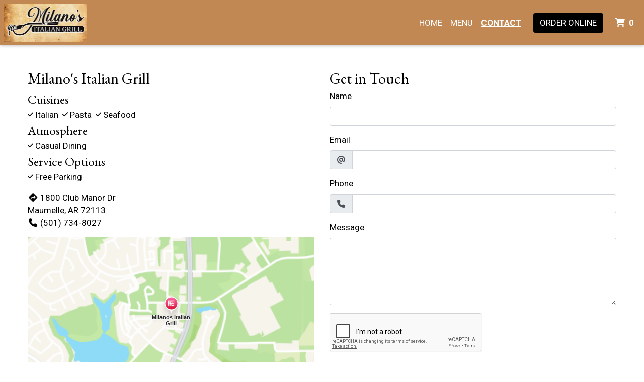

--- FILE ---
content_type: text/html; charset=utf-8
request_url: https://www.google.com/recaptcha/api2/anchor?ar=1&k=6Levr_4ZAAAAAIYO5CLx7yor1DX8--lNMMaxtJIc&co=aHR0cHM6Ly93d3cubWlsYW5vc21hdW1lbGxlLmNvbTo0NDM.&hl=en&type=image&v=PoyoqOPhxBO7pBk68S4YbpHZ&size=normal&anchor-ms=20000&execute-ms=30000&cb=6swacnfvbc8t
body_size: 49059
content:
<!DOCTYPE HTML><html dir="ltr" lang="en"><head><meta http-equiv="Content-Type" content="text/html; charset=UTF-8">
<meta http-equiv="X-UA-Compatible" content="IE=edge">
<title>reCAPTCHA</title>
<style type="text/css">
/* cyrillic-ext */
@font-face {
  font-family: 'Roboto';
  font-style: normal;
  font-weight: 400;
  font-stretch: 100%;
  src: url(//fonts.gstatic.com/s/roboto/v48/KFO7CnqEu92Fr1ME7kSn66aGLdTylUAMa3GUBHMdazTgWw.woff2) format('woff2');
  unicode-range: U+0460-052F, U+1C80-1C8A, U+20B4, U+2DE0-2DFF, U+A640-A69F, U+FE2E-FE2F;
}
/* cyrillic */
@font-face {
  font-family: 'Roboto';
  font-style: normal;
  font-weight: 400;
  font-stretch: 100%;
  src: url(//fonts.gstatic.com/s/roboto/v48/KFO7CnqEu92Fr1ME7kSn66aGLdTylUAMa3iUBHMdazTgWw.woff2) format('woff2');
  unicode-range: U+0301, U+0400-045F, U+0490-0491, U+04B0-04B1, U+2116;
}
/* greek-ext */
@font-face {
  font-family: 'Roboto';
  font-style: normal;
  font-weight: 400;
  font-stretch: 100%;
  src: url(//fonts.gstatic.com/s/roboto/v48/KFO7CnqEu92Fr1ME7kSn66aGLdTylUAMa3CUBHMdazTgWw.woff2) format('woff2');
  unicode-range: U+1F00-1FFF;
}
/* greek */
@font-face {
  font-family: 'Roboto';
  font-style: normal;
  font-weight: 400;
  font-stretch: 100%;
  src: url(//fonts.gstatic.com/s/roboto/v48/KFO7CnqEu92Fr1ME7kSn66aGLdTylUAMa3-UBHMdazTgWw.woff2) format('woff2');
  unicode-range: U+0370-0377, U+037A-037F, U+0384-038A, U+038C, U+038E-03A1, U+03A3-03FF;
}
/* math */
@font-face {
  font-family: 'Roboto';
  font-style: normal;
  font-weight: 400;
  font-stretch: 100%;
  src: url(//fonts.gstatic.com/s/roboto/v48/KFO7CnqEu92Fr1ME7kSn66aGLdTylUAMawCUBHMdazTgWw.woff2) format('woff2');
  unicode-range: U+0302-0303, U+0305, U+0307-0308, U+0310, U+0312, U+0315, U+031A, U+0326-0327, U+032C, U+032F-0330, U+0332-0333, U+0338, U+033A, U+0346, U+034D, U+0391-03A1, U+03A3-03A9, U+03B1-03C9, U+03D1, U+03D5-03D6, U+03F0-03F1, U+03F4-03F5, U+2016-2017, U+2034-2038, U+203C, U+2040, U+2043, U+2047, U+2050, U+2057, U+205F, U+2070-2071, U+2074-208E, U+2090-209C, U+20D0-20DC, U+20E1, U+20E5-20EF, U+2100-2112, U+2114-2115, U+2117-2121, U+2123-214F, U+2190, U+2192, U+2194-21AE, U+21B0-21E5, U+21F1-21F2, U+21F4-2211, U+2213-2214, U+2216-22FF, U+2308-230B, U+2310, U+2319, U+231C-2321, U+2336-237A, U+237C, U+2395, U+239B-23B7, U+23D0, U+23DC-23E1, U+2474-2475, U+25AF, U+25B3, U+25B7, U+25BD, U+25C1, U+25CA, U+25CC, U+25FB, U+266D-266F, U+27C0-27FF, U+2900-2AFF, U+2B0E-2B11, U+2B30-2B4C, U+2BFE, U+3030, U+FF5B, U+FF5D, U+1D400-1D7FF, U+1EE00-1EEFF;
}
/* symbols */
@font-face {
  font-family: 'Roboto';
  font-style: normal;
  font-weight: 400;
  font-stretch: 100%;
  src: url(//fonts.gstatic.com/s/roboto/v48/KFO7CnqEu92Fr1ME7kSn66aGLdTylUAMaxKUBHMdazTgWw.woff2) format('woff2');
  unicode-range: U+0001-000C, U+000E-001F, U+007F-009F, U+20DD-20E0, U+20E2-20E4, U+2150-218F, U+2190, U+2192, U+2194-2199, U+21AF, U+21E6-21F0, U+21F3, U+2218-2219, U+2299, U+22C4-22C6, U+2300-243F, U+2440-244A, U+2460-24FF, U+25A0-27BF, U+2800-28FF, U+2921-2922, U+2981, U+29BF, U+29EB, U+2B00-2BFF, U+4DC0-4DFF, U+FFF9-FFFB, U+10140-1018E, U+10190-1019C, U+101A0, U+101D0-101FD, U+102E0-102FB, U+10E60-10E7E, U+1D2C0-1D2D3, U+1D2E0-1D37F, U+1F000-1F0FF, U+1F100-1F1AD, U+1F1E6-1F1FF, U+1F30D-1F30F, U+1F315, U+1F31C, U+1F31E, U+1F320-1F32C, U+1F336, U+1F378, U+1F37D, U+1F382, U+1F393-1F39F, U+1F3A7-1F3A8, U+1F3AC-1F3AF, U+1F3C2, U+1F3C4-1F3C6, U+1F3CA-1F3CE, U+1F3D4-1F3E0, U+1F3ED, U+1F3F1-1F3F3, U+1F3F5-1F3F7, U+1F408, U+1F415, U+1F41F, U+1F426, U+1F43F, U+1F441-1F442, U+1F444, U+1F446-1F449, U+1F44C-1F44E, U+1F453, U+1F46A, U+1F47D, U+1F4A3, U+1F4B0, U+1F4B3, U+1F4B9, U+1F4BB, U+1F4BF, U+1F4C8-1F4CB, U+1F4D6, U+1F4DA, U+1F4DF, U+1F4E3-1F4E6, U+1F4EA-1F4ED, U+1F4F7, U+1F4F9-1F4FB, U+1F4FD-1F4FE, U+1F503, U+1F507-1F50B, U+1F50D, U+1F512-1F513, U+1F53E-1F54A, U+1F54F-1F5FA, U+1F610, U+1F650-1F67F, U+1F687, U+1F68D, U+1F691, U+1F694, U+1F698, U+1F6AD, U+1F6B2, U+1F6B9-1F6BA, U+1F6BC, U+1F6C6-1F6CF, U+1F6D3-1F6D7, U+1F6E0-1F6EA, U+1F6F0-1F6F3, U+1F6F7-1F6FC, U+1F700-1F7FF, U+1F800-1F80B, U+1F810-1F847, U+1F850-1F859, U+1F860-1F887, U+1F890-1F8AD, U+1F8B0-1F8BB, U+1F8C0-1F8C1, U+1F900-1F90B, U+1F93B, U+1F946, U+1F984, U+1F996, U+1F9E9, U+1FA00-1FA6F, U+1FA70-1FA7C, U+1FA80-1FA89, U+1FA8F-1FAC6, U+1FACE-1FADC, U+1FADF-1FAE9, U+1FAF0-1FAF8, U+1FB00-1FBFF;
}
/* vietnamese */
@font-face {
  font-family: 'Roboto';
  font-style: normal;
  font-weight: 400;
  font-stretch: 100%;
  src: url(//fonts.gstatic.com/s/roboto/v48/KFO7CnqEu92Fr1ME7kSn66aGLdTylUAMa3OUBHMdazTgWw.woff2) format('woff2');
  unicode-range: U+0102-0103, U+0110-0111, U+0128-0129, U+0168-0169, U+01A0-01A1, U+01AF-01B0, U+0300-0301, U+0303-0304, U+0308-0309, U+0323, U+0329, U+1EA0-1EF9, U+20AB;
}
/* latin-ext */
@font-face {
  font-family: 'Roboto';
  font-style: normal;
  font-weight: 400;
  font-stretch: 100%;
  src: url(//fonts.gstatic.com/s/roboto/v48/KFO7CnqEu92Fr1ME7kSn66aGLdTylUAMa3KUBHMdazTgWw.woff2) format('woff2');
  unicode-range: U+0100-02BA, U+02BD-02C5, U+02C7-02CC, U+02CE-02D7, U+02DD-02FF, U+0304, U+0308, U+0329, U+1D00-1DBF, U+1E00-1E9F, U+1EF2-1EFF, U+2020, U+20A0-20AB, U+20AD-20C0, U+2113, U+2C60-2C7F, U+A720-A7FF;
}
/* latin */
@font-face {
  font-family: 'Roboto';
  font-style: normal;
  font-weight: 400;
  font-stretch: 100%;
  src: url(//fonts.gstatic.com/s/roboto/v48/KFO7CnqEu92Fr1ME7kSn66aGLdTylUAMa3yUBHMdazQ.woff2) format('woff2');
  unicode-range: U+0000-00FF, U+0131, U+0152-0153, U+02BB-02BC, U+02C6, U+02DA, U+02DC, U+0304, U+0308, U+0329, U+2000-206F, U+20AC, U+2122, U+2191, U+2193, U+2212, U+2215, U+FEFF, U+FFFD;
}
/* cyrillic-ext */
@font-face {
  font-family: 'Roboto';
  font-style: normal;
  font-weight: 500;
  font-stretch: 100%;
  src: url(//fonts.gstatic.com/s/roboto/v48/KFO7CnqEu92Fr1ME7kSn66aGLdTylUAMa3GUBHMdazTgWw.woff2) format('woff2');
  unicode-range: U+0460-052F, U+1C80-1C8A, U+20B4, U+2DE0-2DFF, U+A640-A69F, U+FE2E-FE2F;
}
/* cyrillic */
@font-face {
  font-family: 'Roboto';
  font-style: normal;
  font-weight: 500;
  font-stretch: 100%;
  src: url(//fonts.gstatic.com/s/roboto/v48/KFO7CnqEu92Fr1ME7kSn66aGLdTylUAMa3iUBHMdazTgWw.woff2) format('woff2');
  unicode-range: U+0301, U+0400-045F, U+0490-0491, U+04B0-04B1, U+2116;
}
/* greek-ext */
@font-face {
  font-family: 'Roboto';
  font-style: normal;
  font-weight: 500;
  font-stretch: 100%;
  src: url(//fonts.gstatic.com/s/roboto/v48/KFO7CnqEu92Fr1ME7kSn66aGLdTylUAMa3CUBHMdazTgWw.woff2) format('woff2');
  unicode-range: U+1F00-1FFF;
}
/* greek */
@font-face {
  font-family: 'Roboto';
  font-style: normal;
  font-weight: 500;
  font-stretch: 100%;
  src: url(//fonts.gstatic.com/s/roboto/v48/KFO7CnqEu92Fr1ME7kSn66aGLdTylUAMa3-UBHMdazTgWw.woff2) format('woff2');
  unicode-range: U+0370-0377, U+037A-037F, U+0384-038A, U+038C, U+038E-03A1, U+03A3-03FF;
}
/* math */
@font-face {
  font-family: 'Roboto';
  font-style: normal;
  font-weight: 500;
  font-stretch: 100%;
  src: url(//fonts.gstatic.com/s/roboto/v48/KFO7CnqEu92Fr1ME7kSn66aGLdTylUAMawCUBHMdazTgWw.woff2) format('woff2');
  unicode-range: U+0302-0303, U+0305, U+0307-0308, U+0310, U+0312, U+0315, U+031A, U+0326-0327, U+032C, U+032F-0330, U+0332-0333, U+0338, U+033A, U+0346, U+034D, U+0391-03A1, U+03A3-03A9, U+03B1-03C9, U+03D1, U+03D5-03D6, U+03F0-03F1, U+03F4-03F5, U+2016-2017, U+2034-2038, U+203C, U+2040, U+2043, U+2047, U+2050, U+2057, U+205F, U+2070-2071, U+2074-208E, U+2090-209C, U+20D0-20DC, U+20E1, U+20E5-20EF, U+2100-2112, U+2114-2115, U+2117-2121, U+2123-214F, U+2190, U+2192, U+2194-21AE, U+21B0-21E5, U+21F1-21F2, U+21F4-2211, U+2213-2214, U+2216-22FF, U+2308-230B, U+2310, U+2319, U+231C-2321, U+2336-237A, U+237C, U+2395, U+239B-23B7, U+23D0, U+23DC-23E1, U+2474-2475, U+25AF, U+25B3, U+25B7, U+25BD, U+25C1, U+25CA, U+25CC, U+25FB, U+266D-266F, U+27C0-27FF, U+2900-2AFF, U+2B0E-2B11, U+2B30-2B4C, U+2BFE, U+3030, U+FF5B, U+FF5D, U+1D400-1D7FF, U+1EE00-1EEFF;
}
/* symbols */
@font-face {
  font-family: 'Roboto';
  font-style: normal;
  font-weight: 500;
  font-stretch: 100%;
  src: url(//fonts.gstatic.com/s/roboto/v48/KFO7CnqEu92Fr1ME7kSn66aGLdTylUAMaxKUBHMdazTgWw.woff2) format('woff2');
  unicode-range: U+0001-000C, U+000E-001F, U+007F-009F, U+20DD-20E0, U+20E2-20E4, U+2150-218F, U+2190, U+2192, U+2194-2199, U+21AF, U+21E6-21F0, U+21F3, U+2218-2219, U+2299, U+22C4-22C6, U+2300-243F, U+2440-244A, U+2460-24FF, U+25A0-27BF, U+2800-28FF, U+2921-2922, U+2981, U+29BF, U+29EB, U+2B00-2BFF, U+4DC0-4DFF, U+FFF9-FFFB, U+10140-1018E, U+10190-1019C, U+101A0, U+101D0-101FD, U+102E0-102FB, U+10E60-10E7E, U+1D2C0-1D2D3, U+1D2E0-1D37F, U+1F000-1F0FF, U+1F100-1F1AD, U+1F1E6-1F1FF, U+1F30D-1F30F, U+1F315, U+1F31C, U+1F31E, U+1F320-1F32C, U+1F336, U+1F378, U+1F37D, U+1F382, U+1F393-1F39F, U+1F3A7-1F3A8, U+1F3AC-1F3AF, U+1F3C2, U+1F3C4-1F3C6, U+1F3CA-1F3CE, U+1F3D4-1F3E0, U+1F3ED, U+1F3F1-1F3F3, U+1F3F5-1F3F7, U+1F408, U+1F415, U+1F41F, U+1F426, U+1F43F, U+1F441-1F442, U+1F444, U+1F446-1F449, U+1F44C-1F44E, U+1F453, U+1F46A, U+1F47D, U+1F4A3, U+1F4B0, U+1F4B3, U+1F4B9, U+1F4BB, U+1F4BF, U+1F4C8-1F4CB, U+1F4D6, U+1F4DA, U+1F4DF, U+1F4E3-1F4E6, U+1F4EA-1F4ED, U+1F4F7, U+1F4F9-1F4FB, U+1F4FD-1F4FE, U+1F503, U+1F507-1F50B, U+1F50D, U+1F512-1F513, U+1F53E-1F54A, U+1F54F-1F5FA, U+1F610, U+1F650-1F67F, U+1F687, U+1F68D, U+1F691, U+1F694, U+1F698, U+1F6AD, U+1F6B2, U+1F6B9-1F6BA, U+1F6BC, U+1F6C6-1F6CF, U+1F6D3-1F6D7, U+1F6E0-1F6EA, U+1F6F0-1F6F3, U+1F6F7-1F6FC, U+1F700-1F7FF, U+1F800-1F80B, U+1F810-1F847, U+1F850-1F859, U+1F860-1F887, U+1F890-1F8AD, U+1F8B0-1F8BB, U+1F8C0-1F8C1, U+1F900-1F90B, U+1F93B, U+1F946, U+1F984, U+1F996, U+1F9E9, U+1FA00-1FA6F, U+1FA70-1FA7C, U+1FA80-1FA89, U+1FA8F-1FAC6, U+1FACE-1FADC, U+1FADF-1FAE9, U+1FAF0-1FAF8, U+1FB00-1FBFF;
}
/* vietnamese */
@font-face {
  font-family: 'Roboto';
  font-style: normal;
  font-weight: 500;
  font-stretch: 100%;
  src: url(//fonts.gstatic.com/s/roboto/v48/KFO7CnqEu92Fr1ME7kSn66aGLdTylUAMa3OUBHMdazTgWw.woff2) format('woff2');
  unicode-range: U+0102-0103, U+0110-0111, U+0128-0129, U+0168-0169, U+01A0-01A1, U+01AF-01B0, U+0300-0301, U+0303-0304, U+0308-0309, U+0323, U+0329, U+1EA0-1EF9, U+20AB;
}
/* latin-ext */
@font-face {
  font-family: 'Roboto';
  font-style: normal;
  font-weight: 500;
  font-stretch: 100%;
  src: url(//fonts.gstatic.com/s/roboto/v48/KFO7CnqEu92Fr1ME7kSn66aGLdTylUAMa3KUBHMdazTgWw.woff2) format('woff2');
  unicode-range: U+0100-02BA, U+02BD-02C5, U+02C7-02CC, U+02CE-02D7, U+02DD-02FF, U+0304, U+0308, U+0329, U+1D00-1DBF, U+1E00-1E9F, U+1EF2-1EFF, U+2020, U+20A0-20AB, U+20AD-20C0, U+2113, U+2C60-2C7F, U+A720-A7FF;
}
/* latin */
@font-face {
  font-family: 'Roboto';
  font-style: normal;
  font-weight: 500;
  font-stretch: 100%;
  src: url(//fonts.gstatic.com/s/roboto/v48/KFO7CnqEu92Fr1ME7kSn66aGLdTylUAMa3yUBHMdazQ.woff2) format('woff2');
  unicode-range: U+0000-00FF, U+0131, U+0152-0153, U+02BB-02BC, U+02C6, U+02DA, U+02DC, U+0304, U+0308, U+0329, U+2000-206F, U+20AC, U+2122, U+2191, U+2193, U+2212, U+2215, U+FEFF, U+FFFD;
}
/* cyrillic-ext */
@font-face {
  font-family: 'Roboto';
  font-style: normal;
  font-weight: 900;
  font-stretch: 100%;
  src: url(//fonts.gstatic.com/s/roboto/v48/KFO7CnqEu92Fr1ME7kSn66aGLdTylUAMa3GUBHMdazTgWw.woff2) format('woff2');
  unicode-range: U+0460-052F, U+1C80-1C8A, U+20B4, U+2DE0-2DFF, U+A640-A69F, U+FE2E-FE2F;
}
/* cyrillic */
@font-face {
  font-family: 'Roboto';
  font-style: normal;
  font-weight: 900;
  font-stretch: 100%;
  src: url(//fonts.gstatic.com/s/roboto/v48/KFO7CnqEu92Fr1ME7kSn66aGLdTylUAMa3iUBHMdazTgWw.woff2) format('woff2');
  unicode-range: U+0301, U+0400-045F, U+0490-0491, U+04B0-04B1, U+2116;
}
/* greek-ext */
@font-face {
  font-family: 'Roboto';
  font-style: normal;
  font-weight: 900;
  font-stretch: 100%;
  src: url(//fonts.gstatic.com/s/roboto/v48/KFO7CnqEu92Fr1ME7kSn66aGLdTylUAMa3CUBHMdazTgWw.woff2) format('woff2');
  unicode-range: U+1F00-1FFF;
}
/* greek */
@font-face {
  font-family: 'Roboto';
  font-style: normal;
  font-weight: 900;
  font-stretch: 100%;
  src: url(//fonts.gstatic.com/s/roboto/v48/KFO7CnqEu92Fr1ME7kSn66aGLdTylUAMa3-UBHMdazTgWw.woff2) format('woff2');
  unicode-range: U+0370-0377, U+037A-037F, U+0384-038A, U+038C, U+038E-03A1, U+03A3-03FF;
}
/* math */
@font-face {
  font-family: 'Roboto';
  font-style: normal;
  font-weight: 900;
  font-stretch: 100%;
  src: url(//fonts.gstatic.com/s/roboto/v48/KFO7CnqEu92Fr1ME7kSn66aGLdTylUAMawCUBHMdazTgWw.woff2) format('woff2');
  unicode-range: U+0302-0303, U+0305, U+0307-0308, U+0310, U+0312, U+0315, U+031A, U+0326-0327, U+032C, U+032F-0330, U+0332-0333, U+0338, U+033A, U+0346, U+034D, U+0391-03A1, U+03A3-03A9, U+03B1-03C9, U+03D1, U+03D5-03D6, U+03F0-03F1, U+03F4-03F5, U+2016-2017, U+2034-2038, U+203C, U+2040, U+2043, U+2047, U+2050, U+2057, U+205F, U+2070-2071, U+2074-208E, U+2090-209C, U+20D0-20DC, U+20E1, U+20E5-20EF, U+2100-2112, U+2114-2115, U+2117-2121, U+2123-214F, U+2190, U+2192, U+2194-21AE, U+21B0-21E5, U+21F1-21F2, U+21F4-2211, U+2213-2214, U+2216-22FF, U+2308-230B, U+2310, U+2319, U+231C-2321, U+2336-237A, U+237C, U+2395, U+239B-23B7, U+23D0, U+23DC-23E1, U+2474-2475, U+25AF, U+25B3, U+25B7, U+25BD, U+25C1, U+25CA, U+25CC, U+25FB, U+266D-266F, U+27C0-27FF, U+2900-2AFF, U+2B0E-2B11, U+2B30-2B4C, U+2BFE, U+3030, U+FF5B, U+FF5D, U+1D400-1D7FF, U+1EE00-1EEFF;
}
/* symbols */
@font-face {
  font-family: 'Roboto';
  font-style: normal;
  font-weight: 900;
  font-stretch: 100%;
  src: url(//fonts.gstatic.com/s/roboto/v48/KFO7CnqEu92Fr1ME7kSn66aGLdTylUAMaxKUBHMdazTgWw.woff2) format('woff2');
  unicode-range: U+0001-000C, U+000E-001F, U+007F-009F, U+20DD-20E0, U+20E2-20E4, U+2150-218F, U+2190, U+2192, U+2194-2199, U+21AF, U+21E6-21F0, U+21F3, U+2218-2219, U+2299, U+22C4-22C6, U+2300-243F, U+2440-244A, U+2460-24FF, U+25A0-27BF, U+2800-28FF, U+2921-2922, U+2981, U+29BF, U+29EB, U+2B00-2BFF, U+4DC0-4DFF, U+FFF9-FFFB, U+10140-1018E, U+10190-1019C, U+101A0, U+101D0-101FD, U+102E0-102FB, U+10E60-10E7E, U+1D2C0-1D2D3, U+1D2E0-1D37F, U+1F000-1F0FF, U+1F100-1F1AD, U+1F1E6-1F1FF, U+1F30D-1F30F, U+1F315, U+1F31C, U+1F31E, U+1F320-1F32C, U+1F336, U+1F378, U+1F37D, U+1F382, U+1F393-1F39F, U+1F3A7-1F3A8, U+1F3AC-1F3AF, U+1F3C2, U+1F3C4-1F3C6, U+1F3CA-1F3CE, U+1F3D4-1F3E0, U+1F3ED, U+1F3F1-1F3F3, U+1F3F5-1F3F7, U+1F408, U+1F415, U+1F41F, U+1F426, U+1F43F, U+1F441-1F442, U+1F444, U+1F446-1F449, U+1F44C-1F44E, U+1F453, U+1F46A, U+1F47D, U+1F4A3, U+1F4B0, U+1F4B3, U+1F4B9, U+1F4BB, U+1F4BF, U+1F4C8-1F4CB, U+1F4D6, U+1F4DA, U+1F4DF, U+1F4E3-1F4E6, U+1F4EA-1F4ED, U+1F4F7, U+1F4F9-1F4FB, U+1F4FD-1F4FE, U+1F503, U+1F507-1F50B, U+1F50D, U+1F512-1F513, U+1F53E-1F54A, U+1F54F-1F5FA, U+1F610, U+1F650-1F67F, U+1F687, U+1F68D, U+1F691, U+1F694, U+1F698, U+1F6AD, U+1F6B2, U+1F6B9-1F6BA, U+1F6BC, U+1F6C6-1F6CF, U+1F6D3-1F6D7, U+1F6E0-1F6EA, U+1F6F0-1F6F3, U+1F6F7-1F6FC, U+1F700-1F7FF, U+1F800-1F80B, U+1F810-1F847, U+1F850-1F859, U+1F860-1F887, U+1F890-1F8AD, U+1F8B0-1F8BB, U+1F8C0-1F8C1, U+1F900-1F90B, U+1F93B, U+1F946, U+1F984, U+1F996, U+1F9E9, U+1FA00-1FA6F, U+1FA70-1FA7C, U+1FA80-1FA89, U+1FA8F-1FAC6, U+1FACE-1FADC, U+1FADF-1FAE9, U+1FAF0-1FAF8, U+1FB00-1FBFF;
}
/* vietnamese */
@font-face {
  font-family: 'Roboto';
  font-style: normal;
  font-weight: 900;
  font-stretch: 100%;
  src: url(//fonts.gstatic.com/s/roboto/v48/KFO7CnqEu92Fr1ME7kSn66aGLdTylUAMa3OUBHMdazTgWw.woff2) format('woff2');
  unicode-range: U+0102-0103, U+0110-0111, U+0128-0129, U+0168-0169, U+01A0-01A1, U+01AF-01B0, U+0300-0301, U+0303-0304, U+0308-0309, U+0323, U+0329, U+1EA0-1EF9, U+20AB;
}
/* latin-ext */
@font-face {
  font-family: 'Roboto';
  font-style: normal;
  font-weight: 900;
  font-stretch: 100%;
  src: url(//fonts.gstatic.com/s/roboto/v48/KFO7CnqEu92Fr1ME7kSn66aGLdTylUAMa3KUBHMdazTgWw.woff2) format('woff2');
  unicode-range: U+0100-02BA, U+02BD-02C5, U+02C7-02CC, U+02CE-02D7, U+02DD-02FF, U+0304, U+0308, U+0329, U+1D00-1DBF, U+1E00-1E9F, U+1EF2-1EFF, U+2020, U+20A0-20AB, U+20AD-20C0, U+2113, U+2C60-2C7F, U+A720-A7FF;
}
/* latin */
@font-face {
  font-family: 'Roboto';
  font-style: normal;
  font-weight: 900;
  font-stretch: 100%;
  src: url(//fonts.gstatic.com/s/roboto/v48/KFO7CnqEu92Fr1ME7kSn66aGLdTylUAMa3yUBHMdazQ.woff2) format('woff2');
  unicode-range: U+0000-00FF, U+0131, U+0152-0153, U+02BB-02BC, U+02C6, U+02DA, U+02DC, U+0304, U+0308, U+0329, U+2000-206F, U+20AC, U+2122, U+2191, U+2193, U+2212, U+2215, U+FEFF, U+FFFD;
}

</style>
<link rel="stylesheet" type="text/css" href="https://www.gstatic.com/recaptcha/releases/PoyoqOPhxBO7pBk68S4YbpHZ/styles__ltr.css">
<script nonce="Xj4N6ATuBIS5LqgH9V0v_w" type="text/javascript">window['__recaptcha_api'] = 'https://www.google.com/recaptcha/api2/';</script>
<script type="text/javascript" src="https://www.gstatic.com/recaptcha/releases/PoyoqOPhxBO7pBk68S4YbpHZ/recaptcha__en.js" nonce="Xj4N6ATuBIS5LqgH9V0v_w">
      
    </script></head>
<body><div id="rc-anchor-alert" class="rc-anchor-alert"></div>
<input type="hidden" id="recaptcha-token" value="[base64]">
<script type="text/javascript" nonce="Xj4N6ATuBIS5LqgH9V0v_w">
      recaptcha.anchor.Main.init("[\x22ainput\x22,[\x22bgdata\x22,\x22\x22,\[base64]/[base64]/[base64]/[base64]/[base64]/UltsKytdPUU6KEU8MjA0OD9SW2wrK109RT4+NnwxOTI6KChFJjY0NTEyKT09NTUyOTYmJk0rMTxjLmxlbmd0aCYmKGMuY2hhckNvZGVBdChNKzEpJjY0NTEyKT09NTYzMjA/[base64]/[base64]/[base64]/[base64]/[base64]/[base64]/[base64]\x22,\[base64]\\u003d\\u003d\x22,\x22RGMWw5rDusKRT8OSw4VPTEDDp3lGanfDnMOLw67DgxnCgwnDnkHCvsO9HzloXsKoSz9hwrAjwqPCscOsLcKDOsKqHj9ewpvCo2kGBcK+w4TCksK8OMKJw57DtsOtWX0xHMOGEsOswqnCo3rDscK/[base64]/Duy7DnjjDtjxfw61NOMOXwp/DhB9/wpF6woIif8OrwpQkHzrDrgbDlcKmwp5QPMKNw4d6w5F4wqlSw51KwrEQw6vCjcKZBFnCi3Jfw4wowrHDnF/DjVxZw61awq5zw7Ewwo7Dnx09ZcKUW8Ovw63CncOQw7VtwoHDkcO1woPDskM3wrUkw4vDsy7CtlvDklbCo1TCk8Oiw5LDn8ONS1ltwq8rwoLDqVLCgsKewoTDjBVrM0HDrMOqRm0NCMKCewohwpbDuzHCrMK9CnvChsOyNcOZw7HCvsO/w4fDt8K+wqvChGx4wrsvGMKCw5IVwr9BwpzCsg/DnsOAfgfCgsORe0DDkcOUfV5UEMOYbMKXwpHCrMOnw5/DhU4tP07DocKowq16wpvDpETCp8K+w5HDqcOtwqMFw5LDvsKafyPDiQhnHSHDqgtbw4pRC0PDozvCgMKwezHDt8KXwpQXCApHC8OqAcKJw53DmsK7wrPCtnYpVkLCt8O+O8KPwoNje3LCpcKawqvDsxMhRBjDhcOtRsKNwrXCgzFOwohSwp7CsMONZMOsw4/CpHTCiTEjw7DDmBx3wr3DhcK/woDCt8KqSsOnwpzCmkTCpUrCn2Fww7nDjnrClcKUAnY5asOgw5DDkzJ9NTvDscO+HMK8wqHDhyTDtcORK8OUMVhVRcOVV8OgbA0yXsOcDsKQwoHCiMKhwpvDvQR7w55Hw6/DtsO5OMKfXsKEDcOOOcOeZ8K7w77Dh33CglzDum5uGMKcw5zCk8Oywo7Du8KwccOpwoPDt28BNjrCoB3DmxNvE8KSw5bDuxDDt3YUPMO1wqtCwq12UhbChEs5bcKOwp3Ci8Oew7tae8KnF8K4w7xywq0/wqHDtsKqwo0NYVzCocKowp8kwoMSC8OxZMKxw5rDshErXsOQGcKiw43DhsOBRAVUw5PDjSLDtzXCnQZOBEMbAAbDj8OUMxQDwrDCvl3Ci2vCtsKmworDp8K6bT/CrSHChDNidmvCqVDCigbCrMOjBw/[base64]/[base64]/[base64]/Dk8Kuw73DtGHCocOYwofDp8K5w4NheHRKwoTCgEnDu8KSfWcnUcO9VwF8w67DmsOtwoLDnC16wpU7w5x2wrXDpcKgHmMuw4DCl8KsaMOTw5FuGinCrcODPwM7w4RWbsK/[base64]/Chw7CicOZdsO1Q8O3wrTCnjBRPTVLXxvCsULDvQjDpm3DvHoOTScXUcKtCRfChWXCpE3DsMK5w4jDgsOHBsKdwqEINsOOHsOLwrPCr0LCsT5qEMK/w6o0LHVrQkgxEsOuaFHDg8Okw7ISw5xdwppAPS7DmRbClMOnw47DqFcRw5DCjUd4w4LCjSfDhxMQBwfDk8OKw4LCkMK6woZQw7/Dkx/Cq8Ojw6rCqU3CqTfCiMOXfD1tJMOOwrobwofDs0BEw7FYwqh8FcOrw68/[base64]/wp3DonsmYTthw5A2ScKsw7vCgcO7dkMgw4hDfcOwLk3DocKQwrJXMsOddXPDgsKaKcKwCnF+EsKETHBEGTRuwoHDjcOTJ8KLwr1aZzbCjEzCssKCYTwzwqg+XcOaKBjDqMK3ZzdCw4nCg8KcIEhDDMK7woFdbQh/W8KxZE3DuXDDkzcjWEbDuywfw4xpw7wPKgcVBWXDkMOawolsbMKiCD9JJsKNQHpnwowPwp/DgkhbXmTDrBjDncOHEsK2wrzDqlh+e8Ocwq55XMKoMy7DtXYyDnlUK2LCoMKVw4vDlMOZwpLDpMO5BsOHA01Aw5/[base64]/DmGp7wp3Dj8KGwpbCosOcU8KGD2x7GMKLw6ZGBxbCnXXCj0fDv8OJKkd8wrVIZhNJAsK+w4/CksOJa2rCkQxwXnlZZ3nDsXFVFzzDtgvDvhB7QXHCpcO/worDjMKqwqHCjGUYw6bCnsKKwrofQMOsXcKnwpcCw4JlwpbDm8OTwqIFMn9RDMKlciJPw6tzwrZ4eCxSakzChXLCpcKrwr9HIT0zwrHCq8Oaw644w7TDncOswpUZAMOmGX/DghYfDVzDuHvCocO6wokFw6VKeBI2wpHCujE4fBN/P8OWw6jDjk3Dl8OKDcKcLlxXJHXCoBnChsOUw5LCvzTClcKJHMKWw5MIwqHCqcOmw5B0SMOgE8OxwrfCqm9KUALDrC3DvUHDscKIJcKsPzV6w4Zrfg3DtsKrbMODw7A7wrdRw7E0wrHCiMOUwpDDsTohFSnCkMOMw6LDgsKMwr7Dti4/wrJ1w4bCrGPCj8OmbsKnwpbDgcKER8OXU2AqDsO3wpLCjBLDhsOZGcKOw7xRwrI/wrjDjcOEw6XDllvCncK/NMK4w6nDiMKFb8KCw4grwr8lw6xsS8Kxw5txwqIhMlbCrljDlsOeS8KNw4fDrUDCmQZ0W0/Di8Omw53DisOWw7jCv8ORw5/DrSHCpFQ+wo0Qw4DDssKyw6fDpMOpwpLDjSfCosOFNX5Hayd8w57DpQrClMKycMO+WsOYw5LDlMOHUMKgw4nCt33DqMO0U8OiGT/Dnk9Dwrx9wrMiFMOQwr3CqCI+wotVJC9twp7Ckl3DlcKXQ8Omw6LDsi8bUTrDnyt2YgzDgER8w7AAXsOYwotLKMKCwrI7wpIkX8KUJ8Kswr/DksKOwokBAlTDi2fCuUAPcVIzw6wqwqrClMOGw7IjMsKPw4vCnCvDnD/Ck0TDgMKVwplMwovDocOZMcOpUcK7wog9wq4jPjjDrsOZwpvDlcKTCU/CvMO6w6rCs2o3w7cDwqgSw4dWJ05lw73DncKRbSpow4F2c2lVAsKANcOswpcrKGvDv8OgIiXChWU7NcOiIm/DisOOAcKrTyVlXVXDi8K3R1pfw7TCpTnCi8OpOh7DqMKLCFB1w4xTwpkow7MJw61MQ8OicWTDrMKffsOoM2pjwr/[base64]/DrlA5w45gwo0wwqgYOMO/w61LwqQ8w4Fewp/CncOEwrpWOVrDqcK8w6ABa8KSw6YYw7kBw6XCnDnDmF9Mw5HDvsO3w6w7wqgGLsKQZcKVw6PCqRHDn1/DlCvDjsK3XsOoVsKDIsKLFcOCw5ZOw67CpMKrw67CrMOZw57DksKKZwwQw44jX8OxGjfDtsK+TXjDuX4TRcK+GcK6UsK/[base64]/WMOWwp/[base64]/ThLCpjRkw6rCl8OKc2fCpB5+wp4OPcO5w6/DmRPCrsKAMCnDqsKlfyDDgcOzJQTChyLDoXsnY8KEw4oLw4fDtQPCisKYwonDvMKjS8ONwrJowp7Cs8KQwplfw77CicKta8OAw7Q7ccOZVSZUw7zCsMKjwowxPHbDplzCixMaPgNIw5TCgcOcwoLDr8Kqc8KCw7PDrGIAJcKswo9sw5/CuMKYJkvCrsKow5HChjciw5DChVdYw5A/K8KJw50kCMOnZcKXNsOSfsKXw5jDl0HDrsOiWl1NJU7DtcKfacKXLyYIaShRw7xCwrkyfMKcw5pnNDRzOcKOUsOYw7XDgRLCqMOSwrfCmyrDozvDjsOJGMOswqxdW8KmfcK1aQzDocOUwoXDg0FqwrvCisKpdDrDn8Kewq/Cmk3Dt8Kyfi8Uw6xbO8OPwr5nw4zDtDzCmSg8QcK8wrQzO8OweUjChW1Lw4/Co8KgOMKdwpHDh3bDk8OcRwTCpRnDoMKkIMOAQcK6wo7DoMKgfcOPwpXCmMKyw73CmUHCscOxDExzT0jCoW1ywq5/wqILw4rCsH1LE8K6YcOXAMOow48AW8Oxw77CiMKzOhTDhcKQw7JcBcKXf1Rhwq9/[base64]/Cik3DnMKEw7d5w7PDv8OywohADsOEwqt8w6bCpMOrem/[base64]/DicOqIjdlw4c6X8OzwoJgwo/DkXnDoCjDpy/DsBQ1woJyZR/DtHHDj8KHwplpdDzDhcKnRRgaw6HDvsKJw5PDqAVPdsKkwq1Qw7gWEMOkNsOJbcK0wpIPHsKfHcKKZ8KkwprCrMK/HRdIXj9zICtUwr8iwpLDtcK2ecOwfRfCgsKxRl16csOpG8Oew7XDuMKbLDx0w73Cli3DtWzChMOOwrDDqwdnw6Q8JhjCgz3CmsKuwr8kNyAmeRvDu0HDvh3CrMKzNcKmwpTCr3IkwrDCocOYVMOWHcKpwpEfT8KoGXk/b8OawrZcdDl/[base64]/Z34icMKTag44w4IfUzdRwoIqw5fChcKlw6rCpsOCeXRgw6vCosOXwrFfMcKvFDbCoMOAwosCwpQmEz/DmMOBfCRWNVrDvnTDn104w4QSwqwgFsOqwrFveMOkw7cOScOaw4hICH4wDCF7wqHCsQooV37DkF0TJsKhDDUhAXoOWjd+ZcOiw77CqsKsw5New4cMVsK+GcO2wqtcwr/DmMO9DQMqNyzDicOLw5x4QMOxwpPChGR/w4fDkR/CrcK1JsKLw71CLmIxbAdLwpNOVDHDicKpHcOlL8OfUcKrwq/DtcOBdVUMSh7CuMKRFXDCgyPDmg4WwqRzB8OLw4Z8w4XCqgp0w77DuMKiwpVZPsK2w53Ck0vDmcKpw5NmPQcQwpTCoMOiwpvClDY6VmMkAWzCrcKTwqTCpsO7wpVfw7Iww7TCpsOsw5NtQl/CnGTDom5/XXvCq8K/MMKyRFVbw7DDgUoPSyvCpcK4wqkYfMO/[base64]/CiCXDjMKcwqzDtH9XRUopwpEowodzwo/DoFjDrMONwrnDnxBRGjdJw4wCGBFiZznCn8OOPcOqOE4xLznDj8OeO1nDosKhKWTDp8KaBcOqwpAHwpQFUBnCjMKhwrjDusOsw6DDo8Kww4bCtcKDwrHCvMOOFcORRw3Ck07CtsOXGsO5wrIBfxFjLyfDuwk3VmLCijI7w6BmY1B2EcKCwoLDu8ObwoHCpU/Ct1zDn1luaMKWY8K8wrQPDEfChg59w4Z2wqrClBVWwpPClBbDmUIRZAHCthDDvBx5w4QBecK3P8Kmf1nDvsOnwqXCgsKOwo3DicOVC8KTR8OZwo9CwrLDnsKEwq49wqLDsMK5THrCjT0qwpDDthLCvzDCjMKEwrBtwo/[base64]/Cs0gZBz0gwqzCjmQxDMKKKcOJQRzDqX51NcKbw48YTcO4woVnB8Kqw7HCuzFRAmlyEAcwBMKqw4bDi8KUZsKCw7xmw4HCijrCuDR9w5vCgD7CssK5woMRwonDrVbCqm45wr8iw4TDlS8hwrgGw7/CsX/CoywRDTBBbwhuwojCkcO7ccKzVBIkScOZw5jCv8Omw63CusOdwq8jCSTDkjMtwocPS8OjwqDDgwjDocKkw7oow63DkMKscg/CvsO0w6nDozd7T3fCr8K8wplbN3JaXMOSw5PCo8OoFn8RwrLCsMO/wrvClsKAwqwKLMOJTcOLw5sow5LDp09xTC8xPsO8WFHCvcOQfnpfwrDCsMKfw7wNFlvCkg7CucOXHMOjUSvCmRh6w6VwSXnDncOUQ8KVGkFzRcKkEmt2wqs8w4HCvsO+ZwvDo1Zvw77CqMOjw6EYwr3DvMKJw7rDuQHDs35Bwq7CjMKlwqAZNjp+w4Fhwpsfw5/CoStCf0zChBnDsjZ3BDs/LMO8WmcPwqZlcBwjXCHDllUcwpTDjsKXw5MkABXDmEk7wrpEw5DCqSUyXsKHS2l/[base64]/wrMDITJycsKZw59pw7xqw7tcXCk4VMOAwpVOw5fDmsO8M8O6e1hefMO+LSN4SSvDlcKMZsKWQsOha8KVw5LCjsO7w7Mgw5IIw5DCqzNqX05ywpjDucK9wppxw7wLfGQ0w5/DmWzDnsOOTmvCrsO0w6TCugHCuHbDgMKud8Ozf8OhZMKPwqVOw4x2LlPCk8O/[base64]/DicOiSsOiw4M4wq3CkDRTwqAmw6EGw5LCk8OBeUPCqMKkw73DuCTDgsOLw7fDpMK3GsKlwqnDtSYdNsOXw7BTNWhLwqbDhSLDpQcME2bCqDLCvlR4HMOYETFswpUzw5N/wpzCjTvDsgzCs8OgQXhoS8OJQg3DjFEXYn0YwoXDjsOOeQ5DCMKEHMKOw4wewrXDuMKHw7RdYDgpInNhF8KXScKdeMKYARPDrgLDuHXCv0FIDT0nwrdfFGLDiEATN8KTwp8FdMKkw69Gwqk0w7jCksK9wrfDmDvDkW7CohR1w4pQwofDv8OIw7/DpiMLwoXDllXCp8Kow5M/wqzCmWjCr1RkUGwiHSTCmcK3wp5XwqnDlC7Dr8OAwpw4w7vDl8KfGcKHNMO1NWrCjTQIw6/CrcOhwq3Dj8OtAMOZED0Bwot8HQDDp8Odwqx+w6DDpmvDoEvCo8ORdMOBw7gPw7VGWhPCmE3DilR6SyPDr0/DlsOMMQzDv2Bnw4LCocOFw5nCkEtlwr1HKEHDnC1Vw6/CkMO5EsOVPjs3CBrCow/CqcK6woDDpcKzw47DicOJwownw6PCpMOaARYWwrkSwqbCvSPClcO6wpMlG8OYw6NoI8KMw4luw7QzDFfDjMKMIMOWCsOWwp/DpMKJw6ZgciIFw4bCuj8aV3rCncOyGhB1wrTDrMK/wrMAScOAGlhtDMK3O8O6wqnCrsKwXsKLwoHCt8Ktb8KJHsKyQSMcw6UeehlbRMKROnxPLQrCn8KlwqcXdzYoMcK8wp/DmCFfIgVQJ8Kfw7fCuMOCwrnDscKVDsOHw6/DicKjVnvCncOcw6XChsKIwoFQZsOdw4TCg27DkjrCm8OBw6DDgV7DgUkYX24vw6k9D8OiO8KGw5hgw581wrPDscOrw5w1w6PDvHgLw4w5acKCBD/Dqwpbw55cwoZpazPDoCwWwqoMYsOgwpAeCMOxwqELw5h/[base64]/DsMOyXH4hLMKVKsOYLCwpOMO7DMOREcKcN8OGTyJABkg/VcO/[base64]/DmiLDhXrDi8OLwq0ww6vCsjLDoMO5YFXDuXxRwoTDpBlkeT/Drw5LwqLDkl0kwoPCp8OvwpbDuyfCgW/CnSVAOwMMw7/DsWdHwoDChcK9wo/DtlsrwrIHE1fCjhBbwrXDmcO3NzPCu8K+eUnCrzzCqcO6w5jCrcKuworDkcONT0jCqMKKPCcELsKUwqbDtzEXX14XZ8KRWsKfMV3Dl1jDocKMWQjCssKWHsOeU8KzwrpcJsO6W8ODEyZnFcKpwrZ8TE3DpMOvXsOeGcOZc3XDhcOww7/CrMOSEGbDqSNhw6MFw4nCjsKlw4ZRwqRJw6rDicOMwpctw4ILw4kLw7DCp8OWwpfDnyLClcO6ZR/DumXCmDTDgifCnMOuMMO8A8OmwpvCssOaQyvCtMKiw5wxdX3CrcOdfcKFB8OVY8O+QGnCiyDDmSzDnwgiD0YaWHgMw7wuw4DCgRTDocKwT0sKJCLDhMKkw7xpw58Dc1nClcO/wrbDtcOgw5/CvXLDvMO/w6UHwoDDhsKnwr1xFxzCn8OWMsKYO8KTecK1CMOpL8KCc1lpRQDCgmHCsMO0QEbCrcK8w6rCvMOPw6PCtTvCljxew4XCgF4RcgTDlFs8w4bCiWzCiB4pWCbDmRo/[base64]/DgcO+LVl0wpDDk8KpTWPCsRVvw6nCgQo6KX0lAVhgw6d7RTEbw4TCpFcTRXvDgQnCpMOcw7Uxw4TDnsOKRMOrwptJwovClzlWw5fDnmnCnyNBw6dfwoRXT8KINcO2Q8K/w4hVwo3CjQVhwp7DrUNUw4d0w7t7CMOowp8PAsKJA8O/[base64]/DpBvCj8OIAg3DhkJow6t2w7rCuXTDiMOkw5/CncKKbB88AcO2DWhvwpXCqMOTPi90w7pIwq3Ci8K5SWBkLcOkwrMvJMKhDno3w57ClsKYw4Nhf8K+aMKxwolqw5YhVsKhw40hw5vDhcOlXlTDrcO+w7pKw5N5w7PCgcKWEn19TcOdL8KhMF/DhQfCjcKhwpMFwotAwpfCgkoUX3XCqsKxwp3DgcK/w7nCjXk8PGQMw4g1w4LCplghSXrCv0rDmMOSw5/DmBXClcOvFU7Dg8KmWznDosOVw7ANU8O/w7HCoE3Dk8K7GMKTecOLwrnDklTCt8OTUcOAw7nCiAhWw5Vwc8OcwrXDvkQ7wociwo3CqH/Dg3wnw7vCjlHDvw5SEcKyCTLCp24mNMKrEHkWLcKfGsKwcA7CpynDosOxflx/w5lUw6YZM8O4w4fCkMKFDF3Ck8OIw4wsw40xwponSjzCk8OVwpgvwoHCsC3CnD3CnMOdYMKEFHg/[base64]/DpDrClsOiMALDt8KBVGtJwrPDgcKwwoQZw4DCnSzCosOmw4xfwpfCncKAN8KFw78zZAQhE2vDnMKJBsKTwrzCnCzDhMKWwo/[base64]/DiMOPGMOdYQvDinVeOcOtcG18wpzCjEnCu8OZwpdCDxwaw68qw6zCj8OGwojDiMKrwqkRC8O2w7RuwqnDgsOxFMKtwo8ATVXCgjfCk8OtwrvDhw1RwrdlecOkwqLDhsKLYcODw4BVw6nCtlMDGTFLIi4ubX/[base64]/wr8XwqDDgQhhFCoBw7ZtwqomVcKKf3DDrQBBTW3Dq8KuwoNoQ8K8RsK/woMNbMOEw6ksP38fwpHDn8KmEmXDtMO4woDDnsOrWTNtw4xhChNLAgXCoRJjRX4Awq3DnXg+dm5JVsOawr/DkcKUwqbDpGInFzvClcKkJcKCO8Oqw5vCumVMw7sYRHDDjUUewrDCiD8Twr7DnT/DrMOkXMKAw5A2w51Ww4QDwrVjwrtpwqzCqSpAHcKQR8OiBR/CkzXCgiV9eTkRwpwaw44Lw65lw6Jtw47CtsKRTsKxwpbCsxVKw6k3wpvDgCAgwpBiw5zCrcOtATDCtQFpG8KZwol7w70Rw6TDqnvCosKnw50RAUQ9wro8w4dlwrAPU2IewqLCtcKKM8OCwr/ChW0Tw6IZARY3w4PClsKdwrVUw5rDhkJUw6fDkF9mFMOFEcOMw5nClDJZwpLDiGgJWw/DuTkjw7ZGw6DDthU+wpNoFR/CmsKVwobCuynDrcOBwqhZQsK9bsKsUBMlwpDDhi3CtMKTSD5TRzI2airCmComSU4/wqIiVwFPd8KgwpJywr/CvMO8w4/ClMKKACIzwr7CncORI089w4nDlm0WaMKWBXR+GWrDt8OWw67CsMOeVsOxG0Ajwp5RdQXCnsODdWXCoMOYNMKoVn7CksOzcDlbZ8OiRnjDvsOMaMKNw7vCoxhdw4nCrH4BeMO8AsOCHEEpw6rCiCsZw5BbEBZpI2MtGMKRTEMfw7Y1w5HCggw0Ty/Cs3jCosKTfR4iwpJ3wrZeIMOvM2x/w4XDmcK4w68xwpHDunfDoMOLATM1cxZDw5obdsKpw6HCkCs4w6PCry5RJSXCmsOdwrfCucOtwp1Nwp/DjCYMwrbChMO+S8KSwqIKw4PCnSXDhsKVISkwRcKuwqVGFU8lwpRfIBNHSsOCOsOrw5HCgcOgKxxtLTVqLMKMw4cdwrZ8L2jCoUpxwprDklQHwrkBw6LCmR8peSDDm8Otw45HbMOUwoDDiSvDucOfwp/[base64]/ZMKzw6nCp0FfLcOiK3TDhMODw5w9w5LCqigSwpXDjsKjwrHDg8OiY8KcwqTCnw5oN8Oaw4haw54Dw78+MVRiP0cDLMKUwpDDq8K5I8OPwqzCoHV4w6PClF0swo5WwoIew5AjTsOBE8OpwpUUMMKZwrUgWWRkwqYEPn1nw44ZGcK9wr/DowDDs8Krw6jCniLDq3/CicOKU8KQYMOswp4WwpQnKcKOwow5TcKcwqEIw6DCtTfDoWAqdhPDl38xGsKrwpTDrMOPZV7ChF5kwrIHw7A4w4PCl04gD0PDucOtw5Qawo/Dv8Kyw5JYTlNDwr/DhMOjw5HDn8KbwrodbMKIw4vDrcKDE8OmD8OiVQBdDcOgw5PCgCsrwpfDnmQZw6NEwpXDrRsKS8KvGcOEXcOFOcKIwoA+VMOEDBzCrMOlKMOtwooiYEDCi8K3wr7Dp3rDpHILKShqIGBxwo7DoF/[base64]/X8OtW2ogaFDDj38wCCXCsFVpOMOawp05BTwsbD7DisKbBkNnwqPDqzjDq8K2w6gYKWjDlcO1NnPDpyBJf8Kyd0Ykw6nDl2/Dg8KSw4JLw6AIKMK9cmHDqMKxwol3G3PCksKNQCXDocK+fcONwrrCrhYfwo/[base64]/DjVcKM10Iw6HCq8Kew6dPwpLDpMKneRXCpD7DvMKPFsO1w6TCqEfCocOeOMKQMsOXQWtaw6AuRMKMK8OwDMK/wrDDiAvDosKTw6oeP8OKGW3CoVp/wrNJUcOTPTpcNMObwrduf1/ComDDjnzCry/CkGpbwqM3w4PDny3CmSUWw7J4w7DCny7DlcKlfF7ChG/Cs8OYwp/[base64]/[base64]/CgD3Dh1R6wp4EwrnCisKSw7oDGcOKR8Odw7vCvcKwcMKcw6fCp0vCqHfCmRPCvV9Lw69VXcKiw5N5ElwIw6fDuXt+XSPCnA/[base64]/[base64]/Dt8K0wqjCuETCjh0WPAAbwo3DpRrCrVNCVsOYwoAmFx3DqhYRe8Kww4nDlHt4wqzCqsOYRWXCnWLDhcKjYcOUf0nDrMOaIRkgW08oL3ZlwpXDswfCmjdMw4TCtyzCnBoiDcKHwr/DnUfDh3wOw4rDjcKaHi/[base64]/DmBg0XHkBP8KfbMKmwrXDv3kGWULCq8OhOcK1RXlGEglRw7vCklYjIm0Kw67DpMOCw5V/wrnDvl4SGi83w5/Dg3IWwp/DvsOjw5Imw4tzNjrCjsKVUMOMw6V/PsKowoMLdyvDrMO/R8OPf8K0YxHClU3CgCTDoTjCvMOgHsOhJsOlBQLCphjCtlfDv8Kfwo3Ds8Ktw5gvCsOTw7RnJhjDg1fCh1XCvVfDswAvclvDlsOxw4HDpcKLwp3CsktPZU7Co1x7asKew7bCmcKswp7CggzDkhUZSUoSC3hkRHTDk0/CjsK3woLCo8KOM8O5wojDi8OafWDDsGzDqHDDicOlAcOPwozDvMK7w6/DrMKmGDpIw7ldwpfDhHFbw6nCucOXw7A7w6JSwpLCpcKBYn3DslzCosOSwoAww40dZ8KPw6jDiGTDm8Ohw5PDrsOReRzDucO0w7/DlynCsMOHfWrCi2s4w4zCp8KSw4E5HsO9wrDCjmgbw5R1w6LCkcOzYcOYYh7CpMOPdFDDrWQLwqrCijYywrJCw6sDR27Dp3Rnw5BIw60bwq5hw51awq9/K2vCqUrDnsKtw6zCqsOHw6gHw4RVwq5Vw4XCmcKDPWgKw7gxwoAzworCqRrDrMOvQ8OYHUzCvi92U8OscGh2bMO2worDmg/Cphosw4Y2wrDDq8KTw44YXMOHwq5/wrVzASImw7EyPFwRw4zDuCzDuMKZEsKGEcKiJEsvQVFawo7ClMOIwrFjU8Oywp0+w4YRw6DCo8OeDTZsLlXCgsOEw5/Dk2/DqsOLE8OtCMOBbw/CrsKyZ8KHG8KdGA/DuAgpVWTCr8OIG8Kzw6zDusKWBsOPw4Ysw4sSwpzDqyRmJSPDiHLCuBJ2CMOcVcK0UsOcH8K+IMKswps7w5vCkQbCkMOUXsOnwpfCn1TCkcOCw7wAJUgkwoMfwpPCnx/[base64]/K3HCuMO2C8OpIyFKQ04qcB/CijxNw6PDo0bDrnHCgsONBcOnIGgJdEXDv8KDwogEQRXDmcOZwqnDjMKNw7wNCsOvwoMVRcKNNMO8fMKpw6jCqsOhcG/[base64]/[base64]/wojDtwUJPsKUIVI5WMOmC2VAwpoCw45gMjnDtAHCisKqw7VZw7PDnsO9wpZfw4lfw5lewp3ClcOodcKmOhBDNwDCiMKUwpY7wrDDusK9woUADwF7VWwAw6ZeC8OAw5IgPcK/aikHwqPClMOLwobDqEt7w7svw4fCiwDDuhhkJMKHwrLDkMKdwoIvMBvCqC/[base64]/DjMOqS8K/[base64]/[base64]/DvsOMEQfDvVYdw73DvCACScOTEkkZQknDoj3ClV9Jw5ItJXpnwq5pdMKSCz1GwobDo3XDicKxw583woXDr8OcwqTCtjofEMOvwrfChsKfTMOiXQfCiy3DiWLDjMOOc8O3w4QgwrvCqDk/wrA6w7vCqTsdw7bDjR/DkMO2wozDhsKKBMKJcXF2w4LDgTQVHsKKw4tQwrBZw4QLMRZzUsK2w7l1Zi15w5IRw6XDrEsZV8OCahU3GnPCpF3DuGMHwrd5w7jCqMOTO8KKcG9fUsOAFMOkwp4twqhvEjHDoQtfE8KmYGHCtzDDiMOPwpQkUMKpV8Osw5hTw4lWwrXDuy9ywos/wqt2EMOUBwtyw7/Cq8K4BC7Dp8OFw5powpJYwq8fUXnCilfCuG3ClB4ePlh9ZMKnd8Kwwq4pBSPDvsKJw6/[base64]/CgcOmR8OMwqLDn8KALxQVwrnCvWQDG8OPwpVVYsOHw7Y/XjVTdMOJT8KUbGjDpidwwoVdw6/Dv8KXwoorEsO9w7rDl8OGwqPDqlXDvkMzwp7CmsKGwpvDncO1U8K1wqEfAWlha8OEw6/CliECJjjCqcO0SVR/wrLCqT5Twq1Oa8K+N8KXSsO3YzUxEcOPw6bCuEwXw5o8FMKhwrA1XFTCmsOGwr/[base64]/CtwvCjMK3bcOvf8OdwoRCw7RDJDwKw7jChSbCkMKaNMKIw6Ncw5ZxL8Ogwpp4wqTDni53CjghGUpaw41XRMKcw7Fyw4/DqsO8w4oXw7rDtj3CkMKbwofDlmXCiCozw5ZwLX7Dj2NDw7HDi17CjBfChsOGwoLCisKJOMKbwrprwpsxdyZqQmhfwpFGw77DkgjDpcOJwrPClMK/wqLDh8KDQ39mN20yJ2hFHkXDtMOSwoATw6FLIsK1Q8Ogw5/DtcOQA8Ogwr3CoW8RF8OoM3LCq2QewqXDgDzChDpuasOvwoY8wrXCrRBrLULClcKuw5lHU8KXw7rDpsKeUMO6w6FbdEzCoxXDgQxSwpfCtHVJAsKFNl3CqgpBw7UmKcOmN8O3PMOQQhkJwp46w5BUwrAEw4lOw7rDgxA/bnU1HMKYw758P8OHwp7Dn8OcNsKCw6rDuW1HDcOJYcKbTmLCrQl6w45pw6nCp0JzbxFAw6LCvng+wp5JHMOdDcK9GDolByIgwpjCj39ewr/[base64]/[base64]/CocOJBlnCp8K/w4oaw4p6w6EaY8Ksw51FwoBoKCXDtE3CjMKbw6MBw7hlwp7CmsKLG8OYSBzDnMKFOsOQImbDiMKtABfDsE9eZkHDpyvDuEsqd8OHU8KWwqnDrMO+Q8KSwrxxw4EOTEg0wqZiw4bCgsOQIcKew6gTw7U4GsKAw6bCs8OUwpZRCsKmw7glwpvCoWjDtcO8w5/Di8O7wplPNMKHesKuwqvDsjvCo8Kzwq5iMQoKLBLCt8K+fE8oNMK2SEnClcKrwpzDux4Hw7HDnkHDkH/CmwRtCMKmwrXCl3AzwqPCtQB6wofClEXCnMKgGEYaw53DuMKXw5PDmnvCosOHAsOoVSslMid7ZcOnwqvDjmxAbTLDrcOawoDDh8O9bcKlwq0FZmHCtsOeeAobwrfDrsOww4tuwqcMw4LCiMO/cXQ1TMOhBcOAw4LCvsOVe8KSw6ouIcK3w5rDkSpfeMKTZ8OZLsO6MsKSCivDr8KMVXF2HzkQwrAMPDFELMOPwp0ccC5MwpxLw63DvV/Ds09Lwq1cXQzCssK9wqU5DcO7wrgvwqrDsnLCvDV2HlfCkMK8LMO8HEjDj1PDsmIZw7HCnxYyKcKCwoJTUjXDk8OHwovDi8OtwrTCpMOrCcOzE8KhYsOWa8OCwoRRbsKrbT05wrHDklrCqMKIScO7w408PMOVXMOpw6hGw7xnwqfCqcK/BwLCoSDDjBhXwpPDiUzCvMOJMMKbwqYfdMKUOiZ/[base64]/Dm3BaOkjCozcpw4fCrTPCq1kew7Z0NsOow4XDjTPDpsK8w68swpPChEkUwo5ofcOHfcOQTsK8WH3CkQpSFHNiEcOEIDM1w7LDglLDm8Knw5fChMKaVgAuw5VFw7l0eX4Aw7PDqx7Cl8KDa3jCoSjCk23CosK4AH8rP3cYwqvCtcO7NMO/wrHCkMKGCcKFR8OcSTbCtMOVInHCuMORJylyw6wFbB4rwrlxwoscPsObwosVw4TCusOLwp0nNnTCsUpPL3TDtHHCuMKRwpzDgcOAc8K9wqzDkwt+wphzGMKbw4ksJGfCvMK8BcKXwqcyw5tqanM7CsO/w4TDjsKEc8KXJsObw6zDrhokw47CjMKnN8K9OBjDk0cQwrPDtcKXwpLDlsKsw4szCsK/w6BAJcKyNQ4Yw6XDjRU0G1sjNmXDiUTDpAZxfiPClcOLw7hyQMKUJgVBw6JqWsK/wqx4w5zCgD4YYMKqwp50UsKnwoYpWCdXw6MJw4Y0wprDisK6w6nDvXc6w6wtw4/CgiENSMOZwqBURcKTGm/CuRfDiGlLJ8KjbCHCkzZbQMK/CsKvwp7CrRbDmSAlwqcQw4paw7EwwoLDhMKww77ChsK5JgHChDgsQzthDTpawqAFwq9ywo9Yw6ojHETDqUPCvcKywptAw4Zgw6XCjhk/w4bCszjDmsKUw4PDoXnDhxLDrMOhIiRhD8Ovw5JfwpjCncOkw5URw7x9w4cBQsOywrnDl8KfFWbCoMO6wq8pw6bChzIaw5rDq8K8ZngcX1fCjD9PWMO3fk7DmcKywpvCsC/[base64]/wpovV1ssAQZvwo9vwozDsiU7WMK7wq7CoyI5DwTDgAlKDsKRdsOqcSDDgMOlwp4RG8KmIStEw7EWw7nDpsO+WhHDkE/Dk8KtGEsOw7vCrcObw5XCiMK/wo3CsWc3w6/ChAbCjsOOFGJpGSYMwqnCmMOqw5DDm8Khw44yUR9+VGclwpPCiWvDjVTCvcOdw5rDmcKvRFPDnGnCkMOrw4TDjsK9w4EkDGHCjxUSAxbCmsOdI0/[base64]/DicO4wqIOwqjCp3YWwp7CscKWwqloSMOADMKzMVLCkcKNHcKjwrIrOXAeQcKLw69ZwrxmHsOCLsK+w4zCsAXCo8KINMO5aCzDgsOhZMK1OcOBw4N1worCgMOFajcmYcOcUB4ew4Vdw4lWBiooT8OHYDlFScKLGADDtEHCjMKxw7Jfw7/CmcKbw7HCv8KQX1wIwoZHUcKpLCHDtsKOwr00XyViw4PClg3DqDQkMcOFwpVzwqdNTMKLXMOjwoXDtWIbUB9pfW3DqV7CiVDCscONwoHDj8K2OsK/[base64]/Co8ODw7XDhCJpw4HDg3M3w6jDvWAnwqTCm3ZXwp07Kz/Cr2LDp8KRwpDCjsKwwqRIwp3CqcKdVR/[base64]/[base64]/DrMOBbcOFDcOHDWUQIMOjw7PCl8OUw4dvA8OVUcKIfcOXDsKSwrlOwr4qw5bChlQNwr/Djnh7worCozdMw4/DnTNaXiEvbMK2w5NOQcKwOsOBUMO0O8KjYkshwqtkKhnDkMOEwoPDj33Ch10uw794M8O6ecOJwpPDtmlOTsOSw4TCuSxjw5vDjcOKw6Jtwo/CpcKMCyvCssOrSXMOw5/Cu8K/[base64]/WXDDqTYqL8KRwolADcObEHLDr8O7worDqj3ChcOawrRSw7xLTcOmbMKyw4XDtcK0OCXCg8OLwpDCv8OPNXnDtVrDpXd+wr45wqbCv8O9ZxfDrTPCtcOIBCvCh8KMwo1YL8ORwoghw4BZJRo6dcK1K3zCt8OOw6NPw7fCrcKIw5xXCQrDhV/[base64]/CiMKXw7rDoEEEb8OQw4g4UMOnC0YzV1c4w5oFwpRmwrfDpcKuJcOTw4rDrsOnZjMcKhDDhMOBwoo0w5lmwr/DhhPCgsKPwoElwovDpCHDl8OCC0JCJHvDoMOgUy9MwqnDogzClcKYw7B3OFMRwrR9BcKzWMK2w4Mtwp42O8K2w5bCssOqBMKwwqJgIAzDjVl7RsKVKBfClEQFwqfDlXonw7gAGsKxfRvCvHvCt8KYe2bDmQ0Dw6Vlf8KAJcKLL0o8RH7CuU/CpsOKSWLCnB7DgERtdsKzw6whwpXCocKhQTF5J0ENMcOMw7vDmsOvwoTDh3pnw7VvUH/CssOgDWLDpcOiwr8xAMOXwrPCgDAERMKNOlnDuGzCscKCUCxiw7NiTknDkh5OwqvDshvCpEx3woN5w7rCvyQWGcOFAMKuwqkkw5sPwo0Yw4bDnsKowrXDg2PDu8ORHTrDkcKVTMKHe0zDtTIswpQEAcK5w6DCm8OOw4xkwpsKwpsXW2/Dr2fCpzkWw4HDmMKQSsOiIUEVwpMuwrvDtsK2wrHCt8KLw6PCmcOuwodfw6IHLTECwq8qc8Opw4jDrAB7ABUPdMKYwrXDhsOFE37DtlvDoC1gHMKEw67DksKfwrTCpkAuwqbCq8O/b8O1wo85KCvCuMO/bUMzw6DDq1fDmRNTwrg/CVFmFGnDgkbCj8KJLjDDvcKLwrUfZ8ONwoDDmsO5w5zCgsKfwq7ChXbCvFDDl8OhNn3Dr8OYdDPDpMOLw6TChEfDh8KDPGfCqMKzQ8KjwpHCqRfDhC5hw5k7c27ClsONM8KgVcO/AsO0XMK7w5w3Bn7DtDTCh8KBRsOJw4zDulHCoXctwrzCisOswqXDtMKSIDfDmMOhw6dKERDCgMKxI3BtRGvDgcKbZz0rRcKJDsKNa8KOw4LCqMOUaMOqX8OXwpknZHHCusO7w4/ClMOSw446wpDCoSxTIMOZIhHCicOhSAtawpFSw6ZzA8Kmw48sw5Z6wrbCrVzDu8KuWcKfwq1WwrFiw6vCqiMSw7zDiHPCusOYwoBZdCdtworCj3pSwo1wYsOBw5/ClEknw7vDocKENsKELBDCggrCjFd1wohywqknJcORX0RVwoPCmcOcwo/DvMKjwozDhcOrdsK0bsKzw6XDqMKHwrjCrMKUDsOWw4YdwqNlJ8Ofw7zDtcKvw6XCtcKFwoXCqhFew4/CvFNGVRjCugfCijsnwpzDmsO5EMOZwpfDosKxw7JKRhPCgkDCmsKQwq/Dvjgxwr5AbsOzw4HCrcO1w5vCp8KhGMOwFcKSw4/DisOUw6/ChDnCq0Niw5rCmg7Cl2NFw5/Ctilfwo3Dtn5TwoHCp07CvGvCi8KwN8OrPMKRQMKbw5gPwr/DpUvDr8Ocw5oUw5grYysHw68CFntMwrkIwowVwq8qw7bCgcK0dsOAw5XCgMOYJ8OmIkRzPMKSIE7DuXfDowTCg8KMGsOGEMOww4k0w5bCs1LCisOywqbCmcOPQl8/wq0hw7jCrsK7w74gP1UmW8OTLg/CiMOhdFzDpMKCRcK/SA/DhjATSsKow7XCgB7DnMOgUGEtwoUbwpIzwrlpBW0RwrdSw7nDq3NCWcOJPsKlwrREal8YAE/[base64]/w4cgw5t0wrvDvl/DsjPCjEDDq8KWCSjDo8K4wqXDk2I1wp4IAcK1wp5zEcKJRsOxw5XCncOgBS/[base64]/w7LComNVwr9uwojDolPDgMOUwpB7F8KOwofDrMOZw4XClsKswoRENibDmyNwW8O7wrjCtcKAw4XDjsKiw5zDlsKcMcOqQEXCrsOYwrkBT3p9IMOpEDXCnMKCwqrCq8O0NcKTwq/DjWPDpMKQwrbDuGdrw4LCmsKLAMONcsOmQ2NWNMKfbjcud3vCj0UjwrZ4HAlmE8OFw4DDh1HDomPDlcOFKMKUaMOwwpfCvMK9wqvCoBcSw652wq0pUFMKwrnDgcKbfUwpcsO5w5lqccKEw5DCnADDtcO1DMKvJ8OhY8K7XMOBw4d4wpFIw5M/w7sewr07WDHChyfCj3UBw4wrw5NCCDHCkcOvwr7DvMO7CUTDqQXDk8KZwozCqw5pw7fDnMK2G8KoQ8KawpzDunAIwqfChA/[base64]/CrUFOGMKNwqTDncKiw5oOXMO8woDCk8OWwpR6LMOGHSDCmksXworCgsOyFG7DtCV6w4J/eSVARzjCisOBHSI3w5Fmw4ly\x22],null,[\x22conf\x22,null,\x226Levr_4ZAAAAAIYO5CLx7yor1DX8--lNMMaxtJIc\x22,0,null,null,null,0,[21,125,63,73,95,87,41,43,42,83,102,105,109,121],[1017145,188],0,null,null,null,null,0,null,0,1,700,1,null,0,\[base64]/76lBhnEnQkZnOKMAhnM8xEZ\x22,0,0,null,null,1,null,0,1,null,null,null,0],\x22https://www.milanosmaumelle.com:443\x22,null,[1,1,1],null,null,null,0,3600,[\x22https://www.google.com/intl/en/policies/privacy/\x22,\x22https://www.google.com/intl/en/policies/terms/\x22],\x22gr6a4zqVTyzN6hh/2/uqspDukmDF2k/+eQE1cYBwuhE\\u003d\x22,0,0,null,1,1769397963715,0,0,[196],null,[113,6,63],\x22RC-gTXdkMZsl5uxqQ\x22,null,null,null,null,null,\x220dAFcWeA7HDseDZJU9odYaTRdYf138vjP-N6LP2WxYgb7MjT-HslGmWK9kOJgidyh8Aw5iXgetlvDccoWBnvdbovaXEoY9WeVSjA\x22,1769480763911]");
    </script></body></html>